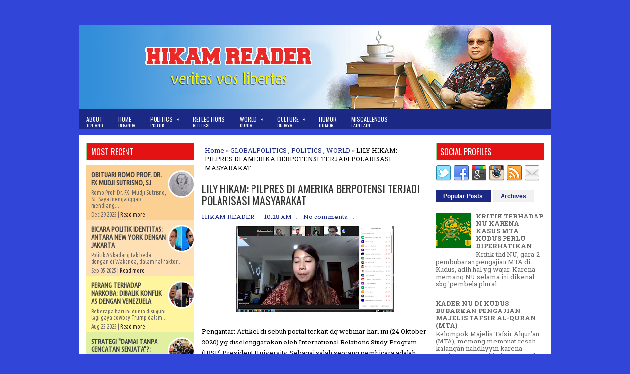

--- FILE ---
content_type: text/javascript; charset=UTF-8
request_url: http://www.hikamreader.com/feeds/posts/summary/-/GLOBALPOLITICS?alt=json-in-script&orderby=updated&start-index=47&max-results=4&callback=showRelatedPost
body_size: 3274
content:
// API callback
showRelatedPost({"version":"1.0","encoding":"UTF-8","feed":{"xmlns":"http://www.w3.org/2005/Atom","xmlns$openSearch":"http://a9.com/-/spec/opensearchrss/1.0/","xmlns$blogger":"http://schemas.google.com/blogger/2008","xmlns$georss":"http://www.georss.org/georss","xmlns$gd":"http://schemas.google.com/g/2005","xmlns$thr":"http://purl.org/syndication/thread/1.0","id":{"$t":"tag:blogger.com,1999:blog-3599422490025839175"},"updated":{"$t":"2025-12-29T20:46:46.552+07:00"},"category":[{"term":"POLITICS"},{"term":"NATIONAL"},{"term":"CULTURE"},{"term":"RELIGION"},{"term":"SECURITY"},{"term":"REFLECTIONS"},{"term":"MISCALLENOUS"},{"term":"WORLD"},{"term":"REGIONAL"},{"term":"GLOBALPOLITICS"},{"term":"HUMOR"},{"term":"GLOBALSECURITY"},{"term":"SCIENCE"},{"term":"ART"}],"title":{"type":"text","$t":"HIKAM READER"},"subtitle":{"type":"html","$t":""},"link":[{"rel":"http://schemas.google.com/g/2005#feed","type":"application/atom+xml","href":"http:\/\/www.hikamreader.com\/feeds\/posts\/summary"},{"rel":"self","type":"application/atom+xml","href":"http:\/\/www.blogger.com\/feeds\/3599422490025839175\/posts\/summary\/-\/GLOBALPOLITICS?alt=json-in-script\u0026start-index=47\u0026max-results=4\u0026orderby=updated"},{"rel":"alternate","type":"text/html","href":"http:\/\/www.hikamreader.com\/search\/label\/GLOBALPOLITICS"},{"rel":"hub","href":"http://pubsubhubbub.appspot.com/"},{"rel":"previous","type":"application/atom+xml","href":"http:\/\/www.blogger.com\/feeds\/3599422490025839175\/posts\/summary\/-\/GLOBALPOLITICS\/-\/GLOBALPOLITICS?alt=json-in-script\u0026start-index=43\u0026max-results=4\u0026orderby=updated"},{"rel":"next","type":"application/atom+xml","href":"http:\/\/www.blogger.com\/feeds\/3599422490025839175\/posts\/summary\/-\/GLOBALPOLITICS\/-\/GLOBALPOLITICS?alt=json-in-script\u0026start-index=51\u0026max-results=4\u0026orderby=updated"}],"author":[{"name":{"$t":" HIKAM READER"},"uri":{"$t":"http:\/\/www.blogger.com\/profile\/05416688399849834020"},"email":{"$t":"noreply@blogger.com"},"gd$image":{"rel":"http://schemas.google.com/g/2005#thumbnail","width":"31","height":"32","src":"\/\/blogger.googleusercontent.com\/img\/b\/R29vZ2xl\/AVvXsEghyGETDxmgTKeJxJ1a_BMFd1bCQm-NHKrXIdd7vPC-ImC6f0u8dRot5q-2Us_24e5RQycoq5Qx7uq1f9MeUwlrDYqckQkIsXn9Q5FACpi1B0XgsSmC1wsqorT3FD43vQ4\/s105\/profile.jpg"}}],"generator":{"version":"7.00","uri":"http://www.blogger.com","$t":"Blogger"},"openSearch$totalResults":{"$t":"71"},"openSearch$startIndex":{"$t":"47"},"openSearch$itemsPerPage":{"$t":"4"},"entry":[{"id":{"$t":"tag:blogger.com,1999:blog-3599422490025839175.post-1654905611218046965"},"published":{"$t":"2019-03-25T11:53:00.001+07:00"},"updated":{"$t":"2019-03-25T11:56:28.159+07:00"},"category":[{"scheme":"http://www.blogger.com/atom/ns#","term":"GLOBALPOLITICS"},{"scheme":"http://www.blogger.com/atom/ns#","term":"POLITICS"},{"scheme":"http://www.blogger.com/atom/ns#","term":"SECURITY"},{"scheme":"http://www.blogger.com/atom/ns#","term":"WORLD"}],"title":{"type":"text","$t":"PRESIDEN TRUMP DINYATAKAN TAK TERBUKTI KOLUSI DG RUSIA"},"summary":{"type":"text","$t":"\n\n\n\n\n\nTim investigasi khusus Kejaksaan Agung AS di bawah pimpinan Robert Mueller (RM) menyatakan tidak menemukan bukti bahwa Presiden Donald Trump (DT) dan\/ atau tim kampanye Pilpres 2016 nya melakukan kolusi dengan agen-agen rahasia Rusia. Tim juga tidak menemukan cukup bukti bahwa sang Presiden mengganggu proses hukum (obstruction of justice) yang dapat dikenakan sanksi berat.\n\n\n\n\n\n\n\nDT tentu "},"link":[{"rel":"replies","type":"application/atom+xml","href":"http:\/\/www.hikamreader.com\/feeds\/1654905611218046965\/comments\/default","title":"Post Comments"},{"rel":"replies","type":"text/html","href":"http:\/\/www.hikamreader.com\/2019\/03\/presiden-trump-dinyatakan-tak-terbukti.html#comment-form","title":"0 Comments"},{"rel":"edit","type":"application/atom+xml","href":"http:\/\/www.blogger.com\/feeds\/3599422490025839175\/posts\/default\/1654905611218046965"},{"rel":"self","type":"application/atom+xml","href":"http:\/\/www.blogger.com\/feeds\/3599422490025839175\/posts\/default\/1654905611218046965"},{"rel":"alternate","type":"text/html","href":"http:\/\/www.hikamreader.com\/2019\/03\/presiden-trump-dinyatakan-tak-terbukti.html","title":"PRESIDEN TRUMP DINYATAKAN TAK TERBUKTI KOLUSI DG RUSIA"}],"author":[{"name":{"$t":" HIKAM READER"},"uri":{"$t":"http:\/\/www.blogger.com\/profile\/05416688399849834020"},"email":{"$t":"noreply@blogger.com"},"gd$image":{"rel":"http://schemas.google.com/g/2005#thumbnail","width":"31","height":"32","src":"\/\/blogger.googleusercontent.com\/img\/b\/R29vZ2xl\/AVvXsEghyGETDxmgTKeJxJ1a_BMFd1bCQm-NHKrXIdd7vPC-ImC6f0u8dRot5q-2Us_24e5RQycoq5Qx7uq1f9MeUwlrDYqckQkIsXn9Q5FACpi1B0XgsSmC1wsqorT3FD43vQ4\/s105\/profile.jpg"}}],"media$thumbnail":{"xmlns$media":"http://search.yahoo.com/mrss/","url":"https:\/\/blogger.googleusercontent.com\/img\/b\/R29vZ2xl\/AVvXsEi8QTeImjjn2x53YjfvkqMwpdtnSMahCIe-Xtfsek985OC0NYMWAoT-e2U5GwLM4THo70_24dBFWUYSeHUzop7QiRLrpFsf6BxWmofBHwepBBrQsmPEy38CXRNnNtaHQT_x60QMGASz8Cw\/s72-c\/Trump-2019.jpg","height":"72","width":"72"},"thr$total":{"$t":"0"}},{"id":{"$t":"tag:blogger.com,1999:blog-3599422490025839175.post-5452950884166048327"},"published":{"$t":"2019-02-28T20:43:00.005+07:00"},"updated":{"$t":"2019-03-01T10:52:35.835+07:00"},"category":[{"scheme":"http://www.blogger.com/atom/ns#","term":"GLOBALPOLITICS"},{"scheme":"http://www.blogger.com/atom/ns#","term":"POLITICS"},{"scheme":"http://www.blogger.com/atom/ns#","term":"WORLD"}],"title":{"type":"text","$t":"AWAL DARI AKHIR KEKUASAAN DONALD TRUMP?"},"summary":{"type":"text","$t":"\n\n\n\n\n\nMichael Cohen (MC), adalah salah seorang kepercayaan Presiden AS, Donald Trump (DT).  Selama lebih dari 10 tahun ia malang melintang sebagai pengacara (lawyer) \u0026amp; pengatur urusan pribadi (fixer) DT. Ia adalah orang yang loyalitasnya dianggap paling kuat terhadap bossnya dan selalu siap akan melakukan apa saja untuk melindungi beliau.\n\n\n\n\n\n\n\nTetapi semuanya kini berubah total. Kini MC "},"link":[{"rel":"replies","type":"application/atom+xml","href":"http:\/\/www.hikamreader.com\/feeds\/5452950884166048327\/comments\/default","title":"Post Comments"},{"rel":"replies","type":"text/html","href":"http:\/\/www.hikamreader.com\/2019\/02\/awal-dari-akhir-kepresidenan-donald.html#comment-form","title":"0 Comments"},{"rel":"edit","type":"application/atom+xml","href":"http:\/\/www.blogger.com\/feeds\/3599422490025839175\/posts\/default\/5452950884166048327"},{"rel":"self","type":"application/atom+xml","href":"http:\/\/www.blogger.com\/feeds\/3599422490025839175\/posts\/default\/5452950884166048327"},{"rel":"alternate","type":"text/html","href":"http:\/\/www.hikamreader.com\/2019\/02\/awal-dari-akhir-kepresidenan-donald.html","title":"AWAL DARI AKHIR KEKUASAAN DONALD TRUMP?"}],"author":[{"name":{"$t":" HIKAM READER"},"uri":{"$t":"http:\/\/www.blogger.com\/profile\/05416688399849834020"},"email":{"$t":"noreply@blogger.com"},"gd$image":{"rel":"http://schemas.google.com/g/2005#thumbnail","width":"31","height":"32","src":"\/\/blogger.googleusercontent.com\/img\/b\/R29vZ2xl\/AVvXsEghyGETDxmgTKeJxJ1a_BMFd1bCQm-NHKrXIdd7vPC-ImC6f0u8dRot5q-2Us_24e5RQycoq5Qx7uq1f9MeUwlrDYqckQkIsXn9Q5FACpi1B0XgsSmC1wsqorT3FD43vQ4\/s105\/profile.jpg"}}],"media$thumbnail":{"xmlns$media":"http://search.yahoo.com/mrss/","url":"https:\/\/blogger.googleusercontent.com\/img\/b\/R29vZ2xl\/AVvXsEhfBvsXLN8YG8ukjlc_XJKcI2xf3E5f2aEsE6S0DJ9hUtvaPwrLVmKaCw1ico29p4QfzvxbyEe4lM59MEKpoUpVD3hYmRRhj2GuQrzWAgzlnAvrvLRFoLbXdISc14gWFxNeWTVb1eN-VBA\/s72-c\/Michael+Cohen-2019-testimony.jpg","height":"72","width":"72"},"thr$total":{"$t":"0"}},{"id":{"$t":"tag:blogger.com,1999:blog-3599422490025839175.post-7648410181185223170"},"published":{"$t":"2019-02-26T17:01:00.001+07:00"},"updated":{"$t":"2019-02-26T17:02:28.336+07:00"},"category":[{"scheme":"http://www.blogger.com/atom/ns#","term":"GLOBALPOLITICS"},{"scheme":"http://www.blogger.com/atom/ns#","term":"NATIONAL"},{"scheme":"http://www.blogger.com/atom/ns#","term":"POLITICS"},{"scheme":"http://www.blogger.com/atom/ns#","term":"RELIGION"},{"scheme":"http://www.blogger.com/atom/ns#","term":"SECURITY"}],"title":{"type":"text","$t":"PENDUKUNG KHILAFAHISME MASIH AKAN TERUS \"NGEYEL\""},"summary":{"type":"text","$t":"\n\n\n\n\n\nPasca putusan Mahkamah Agung tentang pembubaran Hizbut Tahrir Indonesia (HTI), tampaknya tak membuat jera para pendukung ideologi dan gerakan Khilafahisme utk terus bergerak. Mereka berdalih bahwa yang dibubarkan adalah status badan hukum HTI, tetapi sebagai ormas tidak ada larangan untuk terus berada kendati tanpa status badan hukum di negeri kita!Maka tidak mengherankan apabila "},"link":[{"rel":"replies","type":"application/atom+xml","href":"http:\/\/www.hikamreader.com\/feeds\/7648410181185223170\/comments\/default","title":"Post Comments"},{"rel":"replies","type":"text/html","href":"http:\/\/www.hikamreader.com\/2019\/02\/pendukung-khilafahisme-masih-terus.html#comment-form","title":"0 Comments"},{"rel":"edit","type":"application/atom+xml","href":"http:\/\/www.blogger.com\/feeds\/3599422490025839175\/posts\/default\/7648410181185223170"},{"rel":"self","type":"application/atom+xml","href":"http:\/\/www.blogger.com\/feeds\/3599422490025839175\/posts\/default\/7648410181185223170"},{"rel":"alternate","type":"text/html","href":"http:\/\/www.hikamreader.com\/2019\/02\/pendukung-khilafahisme-masih-terus.html","title":"PENDUKUNG KHILAFAHISME MASIH AKAN TERUS \"NGEYEL\""}],"author":[{"name":{"$t":" HIKAM READER"},"uri":{"$t":"http:\/\/www.blogger.com\/profile\/05416688399849834020"},"email":{"$t":"noreply@blogger.com"},"gd$image":{"rel":"http://schemas.google.com/g/2005#thumbnail","width":"31","height":"32","src":"\/\/blogger.googleusercontent.com\/img\/b\/R29vZ2xl\/AVvXsEghyGETDxmgTKeJxJ1a_BMFd1bCQm-NHKrXIdd7vPC-ImC6f0u8dRot5q-2Us_24e5RQycoq5Qx7uq1f9MeUwlrDYqckQkIsXn9Q5FACpi1B0XgsSmC1wsqorT3FD43vQ4\/s105\/profile.jpg"}}],"media$thumbnail":{"xmlns$media":"http://search.yahoo.com/mrss/","url":"https:\/\/blogger.googleusercontent.com\/img\/b\/R29vZ2xl\/AVvXsEiovtkxIC1L3eF37FjQ4pSsSu3MvoK9IcySO7oBtnV_CtxXI4H-2QI1i7iKKA5T1GC9xv_vO_G5wu0gB03NgSzCwW_U24eEm4J_9YmmCpr1HH4liUoUDukhtdjCIBgGCoFoAUSxEcL1Jhw\/s72-c\/HTI-Iklan-2019.jpg","height":"72","width":"72"},"thr$total":{"$t":"0"}},{"id":{"$t":"tag:blogger.com,1999:blog-3599422490025839175.post-3283273994339816836"},"published":{"$t":"2019-02-20T12:38:00.004+07:00"},"updated":{"$t":"2019-02-20T14:40:01.718+07:00"},"category":[{"scheme":"http://www.blogger.com/atom/ns#","term":"GLOBALPOLITICS"},{"scheme":"http://www.blogger.com/atom/ns#","term":"NATIONAL"},{"scheme":"http://www.blogger.com/atom/ns#","term":"POLITICS"},{"scheme":"http://www.blogger.com/atom/ns#","term":"REGIONAL"},{"scheme":"http://www.blogger.com/atom/ns#","term":"SECURITY"}],"title":{"type":"text","$t":"PEMBANGUNAN BUDAYA POLITIK VS \"DE-DEMOKRATISASI\""},"summary":{"type":"text","$t":"\n\n\n\n\"Kita punya budaya politik yg sarat \ndengan penindasan, pilih kasih, patronase, dan ketakutan. Tak mungkin \nsebuah masyarakat yang sehat diatur dengan budaya politik seperti itu.\" \n(Alexandria Ocasio-Cortez, politisi perempuan milennial AS)\n\nMembangun demokrasi perlu landasan yang kokoh, bukan hanya dalam bentuk \nlandasan kelembagaan (democratic institutions) saja tetapi juga landasan budaya "},"link":[{"rel":"replies","type":"application/atom+xml","href":"http:\/\/www.hikamreader.com\/feeds\/3283273994339816836\/comments\/default","title":"Post Comments"},{"rel":"replies","type":"text/html","href":"http:\/\/www.hikamreader.com\/2019\/02\/pembangunan-budaya-politik-menghindari.html#comment-form","title":"0 Comments"},{"rel":"edit","type":"application/atom+xml","href":"http:\/\/www.blogger.com\/feeds\/3599422490025839175\/posts\/default\/3283273994339816836"},{"rel":"self","type":"application/atom+xml","href":"http:\/\/www.blogger.com\/feeds\/3599422490025839175\/posts\/default\/3283273994339816836"},{"rel":"alternate","type":"text/html","href":"http:\/\/www.hikamreader.com\/2019\/02\/pembangunan-budaya-politik-menghindari.html","title":"PEMBANGUNAN BUDAYA POLITIK VS \"DE-DEMOKRATISASI\""}],"author":[{"name":{"$t":" HIKAM READER"},"uri":{"$t":"http:\/\/www.blogger.com\/profile\/05416688399849834020"},"email":{"$t":"noreply@blogger.com"},"gd$image":{"rel":"http://schemas.google.com/g/2005#thumbnail","width":"31","height":"32","src":"\/\/blogger.googleusercontent.com\/img\/b\/R29vZ2xl\/AVvXsEghyGETDxmgTKeJxJ1a_BMFd1bCQm-NHKrXIdd7vPC-ImC6f0u8dRot5q-2Us_24e5RQycoq5Qx7uq1f9MeUwlrDYqckQkIsXn9Q5FACpi1B0XgsSmC1wsqorT3FD43vQ4\/s105\/profile.jpg"}}],"media$thumbnail":{"xmlns$media":"http://search.yahoo.com/mrss/","url":"https:\/\/blogger.googleusercontent.com\/img\/b\/R29vZ2xl\/AVvXsEiLWWg7oi0d7P9xnh6b7j50ViwEuemf6bIzapxkqxjoUR7d6xIn28IPhS8-Os6KibDkUTjXYQDWNfe8PJu3_4oCNHNxXKmCj41ZaHKlpiZR9kaNdca7Z1FnHbzioYn4UhQb_wcxWq9XcsI\/s72-c\/Alexandria+Ocasio+Cortez-2-2019.jpg","height":"72","width":"72"},"thr$total":{"$t":"0"}}]}});